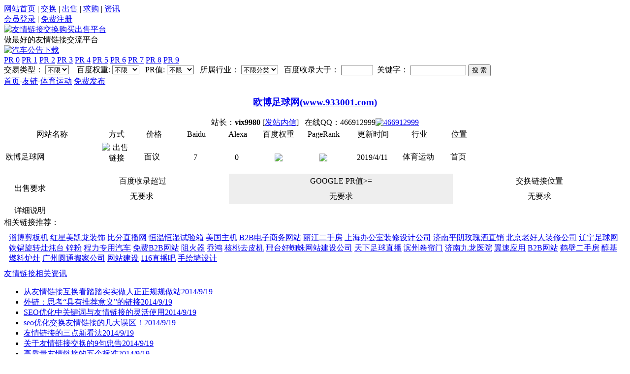

--- FILE ---
content_type: text/html
request_url: http://lwzyc.com/link/?id=3413
body_size: 5140
content:

<!DOCTYPE html PUBLIC "-//W3C//DTD XHTML 1.0 Transitional//EN" "http://www.w3.org/TR/xhtml1/DTD/xhtml1-transitional.dtd">
<html xmlns="http://www.w3.org/1999/xhtml">
<script type="text/javascript">
　　if (window!=top)     // 判断当前的window对象是否是top对象

　　top.location.href = window.location.href;     // 如果不是，将top对象的网址自动导向被嵌入网页的网址

</script>
<script language="javascript" src="/JS/jquery.js"></script>
<head>


<meta http-equiv="Content-Type" content="text/html; charset=gb2312" />
<title>欧博足球网(www.933001.com)-友情链接交换购买出售平台-链我资源池</title><meta name="keywords" content="友情链接,交换友情链接,出售友情链接,购买友情链接,链接交换,免费友情链接" />
<meta name="description" content="友情链接平台，国内人气最旺的友情链接平台。在这里可以发布交换，出售，求购等链接信息，做最好的友情链接交流平台" />
<link href="/images/css.css" rel="stylesheet" type="text/css" />
</head>

<body>
<div class="wrap">
<div class="topBar"><div class="topBarLeft"><a href="/">网站首页</a> | <a href="/search/?slx=1" title="交换友情链接">交换</a> | <a href="/search/?slx=2" title="出售友情链接">出售</a> | <a href="/search/?slx=3" title="求购友情链接">求购</a> | <a href="/news" title="友情链接资讯">资讯</a></div>
<div class="topBarRight"><a href="/login">会员登录</a> | <a href="/passport">免费注册</a></div>
</div>
<DIV class="logoBar"><div class="logo"><a href="http://www.lwzyc.com" title="友情链接交换购买出售平台"><img src="/images/LOGO.gif" border="0" alt="友情链接交换购买出售平台" /></a></div>
<div class="xcy">做最好的友情链接交流平台</DIV><div class="topAD"><a href="http://www.gongao.net" title="汽车公告下载" target="_blank"><img src="/images/ad1.gif" alt="汽车公告下载" border="0" title="汽车公告下载" /></a></div>
</DIV>
<div class="clear"></div>
<div class="nav"><a href="/search/?spr=0" title="PR0 友情链接">PR 0</a> <a class="navLink"></a> <a href="/search/?spr=1" title="PR1 友情链接">PR 1</a> <a class="navLink"></a> <a href="/search/?spr=2" title="PR2 友情链接">PR 2</a> <a class="navLink"></a> <a href="/search/?spr=3" title="PR3 友情链接">PR 3</a> <a class="navLink"></a> <a href="/search/?spr=4" title="PR4 友情链接">PR 4</a> <a class="navLink"></a> <a href="/search/?spr=5" title="PR5 友情链接">PR 5</a> <a class="navLink"></a> <a href="/search/?spr=6" title="PR6 友情链接">PR 6</a> <a class="navLink"></a> <a href="/search/?spr=7" title="PR7 友情链接">PR 7</a> <a class="navLink"></a> <a href="/search/?spr=8" title="PR8 友情链接">PR 8</a> <a class="navLink"></a> <a href="/search/?spr=9" title="PR9 友情链接">PR 9</a> </div>
<div class="searchBox">
<form action="/search" method="get" name="form1" id="form1">
  交易类型：
    <select name="slx" id="slx">
      <option selected value="">不限</option>
      <option value="1">交换</option>
	  <option value="2">出售</option>
      <option value="3">求购</option>
    </select>
    &nbsp;
    &nbsp;百度权重:
    <select name="sqz" id="sqz">
    <option selected value="">不限</option>
	<option value="0">BR=0</option>
    <option value="1">BR=1</option>
    <option value="2">BR=2</option>
    <option value="3">BR=3</option>
    <option value="4">BR=4</option>
    <option value="5">BR=5</option>
    <option value="6">BR=6</option>
    <option value="7">BR=7</option>
    <option value="8">BR=8</option>
    <option value="9">BR=9</option>
  </select>
  &nbsp;&nbsp;PR值:
  <select name="spr" id="spr">
    <option selected value="">不限</option>
	<option value="0">PR=0</option>
    <option value="1">PR=1</option>
    <option value="2">PR=2</option>
    <option value="3">PR=3</option>
    <option value="4">PR=4</option>
    <option value="5">PR=5</option>
    <option value="6">PR=6</option>
    <option value="7">PR=7</option>
    <option value="8">PR=8</option>
    <option value="9">PR=9</option>
  </select>
&nbsp;&nbsp;所属行业：
  <select name="shy" id="shy">
    <option selected value="">不限分类</option>
    <option value="14">门户网站</option>
	<option value="13">个人网站</option>
	<option value="2">企业商务</option>
	<option value="9">爱情交友</option>
	<option value="1">文学艺术</option>
	<option value="16">旅游票务</option>
	<option value="15">网上购物</option>
	<option value="12">音乐MP3</option>
	<option value="18">人才培训</option>
	<option value="10">游戏网游</option>
	<option value="19">娱乐社区</option>
	<option value="8">明星美女</option>
	<option value="7">娱乐八卦</option>
	<option value="6">星相命理</option>
	<option value="5">影视宽带</option>
	<option value="4">体育运动</option>
	<option value="3">彩票博彩</option>
	<option value="11">博客论坛</option>
	<option value="27">政府组织</option>
	<option value="35">家居装饰</option>
	<option value="34">教育培训</option>
	<option value="33">外语网站</option>
	<option value="32">电子数码</option>
	<option value="31">其它网站</option>
	<option value="30">站长资源</option>
	<option value="17">电脑网络</option>
	<option value="28">财经股票</option>
	<option value="36">女性时尚</option>
	<option value="26">软件下载</option>
	<option value="25">法律律师</option>
	<option value="24">军事国防</option>
	<option value="23">医疗健康</option>
	<option value="22">幽默笑话</option>
	<option value="21">动漫卡通</option>
	<option value="20">聊天QQ</option>
	<option value="29">新闻报刊</option>
	

  </select>
  &nbsp;&nbsp;百度收录大于：
  <input name="ssl" id="ssl" value="" size="6" maxlength="6" />
  &nbsp;关键字：
  <input name="skw" id="skw" size="12" value="" />
  <input name="submit" type="submit" value="搜 索" />
</form></div>
<div class="clear height8"></div>
<div class="midAd"></div>
<div class="clear height8"></div>

<div class="linksT"><a href="/">首页</a>-<a href="/links">友链</a>-<a href="/search/?shy=4">体育运动</a> <a href="/member" class="fb">免费发布</a></div>
<div><center><h3><A href="http://www.933001.com" target="_blank" rel="external nofollow">欧博足球网(www.933001.com)</a></h3></center></div>
<div><center>站长：<strong>vix9980</strong>&nbsp;[<a href="/member/tomail.asp?uid=vix9980&title=对欧博足球网(www.933001.com)感兴趣&content=你好，我对您的网站欧博足球网(www.933001.com)很感兴趣，能否详谈？">发站内信</a>]&nbsp;&nbsp;&nbsp;在线QQ：466912999<a href="tencent://message/?uin=466912999&amp;Site=www.lwzyc.com&amp;Menu=yes"><img src="http://wpa.qq.com/pa?p=1:466912999:4" width="23" height="16" border="0" title="466912999" /></a></center></div>
<div class="clear height8"></div>
<div>
  <table cellpadding="3" cellspacing="0" class="tableB">
    <tr class="tableT">
      <td width="190" align="center">网站名称</td>
      <td width="60" align="center">方式</td>
      <td width="80" align="center">价格</td>
      <td width="80" align="center">Baidu</td>
      <td width="75" align="center">Alexa</td>
      <td width="80" align="center">百度权重</td>
      <td width="90" align="center">PageRank</td>
      <td width="100" align="center">更新时间</td>
      <td width="75" align="center">行业</td>
      <td width="75" align="center">位置</td>
    </tr>
    <tr align="left" >
      <td width="190"><div style="width:180px; overflow:hidden; white-space:nowrap">欧博足球网</div></td>
      <td width="60" align="center"><img src="/images/ico_2.gif" alt="出售链接" title="出售链接" />&nbsp;</td>
      <td width="80" align="center">面议
        &nbsp;</td>
      <td width="80" align="center">7&nbsp;</td>
      <td width="75" align="center">0&nbsp;</td>
      <td width="80" align="center"><img src="/images/bds0.gif" /></td>
      <td width="90" align="center"><img src="/images/pr0.gif" /></td>
      <td width="100" align="center">2019/4/11&nbsp;</td>
      <td width="75" align="center">体育运动&nbsp;</td>
      <td width="75" align="center">首页&nbsp;</td>
    </tr>
  </table>
  <div class="clear height8"></div>
  <table width="100%" border="0" cellspacing="0" cellpadding="3" class="tableB">
    <tr>
      <td width="100" rowspan="2" align="center">出售要求</td>
      <td height="25" align="center">百度收录超过</td>
      <td align="center" bgcolor="eeeeee">GOOGLE PR值&gt;=</td>
      <td align="center">交换链接位置</td>
    </tr>
    <tr>
      <td height="25" align="center">无要求&nbsp;</td>
      <td align="center" bgcolor="eeeeee">无要求</td>
      <td align="center">无要求</td>
    </tr>
    <tr>
      <td align="center">详细说明</td>
      <td colspan="3"><div style="padding:10px"></div></td>
      </tr>
  </table>
</div>
<div class="clear height8"></div>
<div class="webLinks"><div class="title">相关链接推荐：</div>
<div style="padding:10px"><a href=/link/?id=2600>淄博剪板机</a> <a href=/link/?id=2941>红星美凯龙装饰</a> <a href=/link/?id=3282>比分直播网</a> <a href=/link/?id=3623>恒温恒湿试验箱</a> <a href=/link/?id=3964>美国主机</a> <a href=/link/?id=729>B2B电子商务网站</a> <a href=/link/?id=446>丽江二手房</a> <a href=/link/?id=2255>上海办公室装修设计公司</a> <a href=/link/?id=1131>济南平阴玫瑰酒直销</a> <a href=/link/?id=2937>北京老好人装修公司</a> <a href=/link/?id=3278>辽宁足球网</a> <a href=/link/?id=3619>铁锅旋转灶炖台 </a> <a href=/link/?id=3960>锌粉</a> <a href=/link/?id=275>程力专用汽车</a> <a href=/link/?id=728>免费B2B网站</a> <a href=/link/?id=1129>阻火器</a> <a href=/link/?id=57>乔鸿</a> <a href=/link/?id=2592>核桃去皮机</a> <a href=/link/?id=2933>邢台好蜘蛛网站建设公司</a> <a href=/link/?id=3274>天下足球直播</a> <a href=/link/?id=3615>滨州卷帘门</a> <a href=/link/?id=1811>济南九龙医院</a> <a href=/link/?id=3956>翼速应用</a> <a href=/link/?id=727>B2B网站</a> <a href=/link/?id=445>鹤壁二手房</a> <a href=/link/?id=1127>醇基燃料炉灶</a> <a href=/link/?id=2588>广州圆通搬家公司</a> <a href=/link/?id=2929>网站建设</a> <a href=/link/?id=3270>116直播吧</a> <a href=/link/?id=3611>手绘墙设计</a> </div>
<div class="clear"></div></div>
<div class="clear height8"></div>
<div class="midAd"></div>
<div class="clear height8"></div>
<div class="clear height8"></div>
<div class="webLinks"><div class="title"><a href="/news">友情链接相关资讯</a></div>
<ul>

<li><a href="/new/?id=4096" target="_blank" title="从友情链接互换看踏踏实实做人正正规规做站">从友情链接互换看踏踏实实做人正正规规做站<span>2014/9/19</span></a></li>

<li><a href="/new/?id=4095" target="_blank" title="外链：思考“具有推荐意义”的链接">外链：思考“具有推荐意义”的链接<span>2014/9/19</span></a></li>

<li><a href="/new/?id=4094" target="_blank" title="SEO优化中关键词与友情链接的灵活使用">SEO优化中关键词与友情链接的灵活使用<span>2014/9/19</span></a></li>

<li><a href="/new/?id=4093" target="_blank" title="seo优化交换友情链接的几大误区！">seo优化交换友情链接的几大误区！<span>2014/9/19</span></a></li>

<li><a href="/new/?id=4092" target="_blank" title="友情链接的三点新看法">友情链接的三点新看法<span>2014/9/19</span></a></li>

<li><a href="/new/?id=4091" target="_blank" title="关于友情链接交换的9句忠告">关于友情链接交换的9句忠告<span>2014/9/19</span></a></li>

<li><a href="/new/?id=4090" target="_blank" title="高质量友情链接的五个标准">高质量友情链接的五个标准<span>2014/9/19</span></a></li>

<li><a href="/new/?id=4089" target="_blank" title="站长应警惕交换友情链接时的欺诈行为">站长应警惕交换友情链接时的欺诈行为<span>2014/9/19</span></a></li>

<li><a href="/new/?id=4088" target="_blank" title="友情链接添加是网站优化不可或缺的内容">友情链接添加是网站优化不可或缺的内容<span>2014/9/19</span></a></li>

<li><a href="/new/?id=4087" target="_blank" title="新手做seo友情链接要警惕六大问题">新手做seo友情链接要警惕六大问题<span>2014/9/19</span></a></li>

<li><a href="/new/?id=4086" target="_blank" title="用实例来分析友情链接对网站SEO权重的影响力">用实例来分析友情链接对网站SEO权重的影响力<span>2014/9/19</span></a></li>

<li><a href="/new/?id=4085" target="_blank" title="江西九江共青团官网惊现博彩网站链接">江西九江共青团官网惊现博彩网站链接<span>2014/9/19</span></a></li>
</ul><div class="clear" style="height:5px"></div></div><div class="clear height8"></div>
<div class="foot">版权所有 &copy; 链我资源池 <a href="http://www.lwzyc.com">LWZYC.COM</a> Copyright 2014 &nbsp;&nbsp;<a href="tencent://message/?uin=453222539&amp;Site=www.lwzyc.com&amp;Menu=yes">建议意见</a> <a href="tencent://message/?uin=453222539&amp;Site=www.lwzyc.com&amp;Menu=yes">广告合作</a> 
  <script src="http://s4.cnzz.com/z_stat.php?id=1253292677&web_id=1253292677" language="JavaScript"></script><br />
金思维网络 旗下网站 &nbsp;<a href="#">鄂ICP备11012490号-5</a></div>

</div>
</body>
</html>
